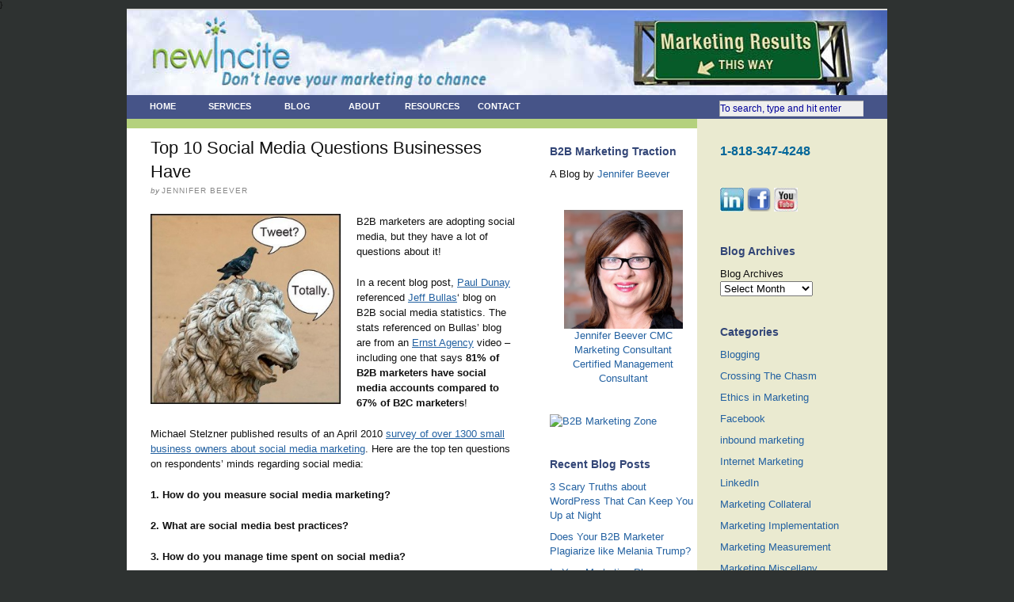

--- FILE ---
content_type: text/html; charset=UTF-8
request_url: https://www.newincite.com/implement-marketing/social-mediaweb-2-0/top-ten-social-media-questions/
body_size: 10486
content:
<!DOCTYPE html PUBLIC "-//W3C//DTD XHTML 1.0 Strict//EN" "http://www.w3.org/TR/xhtml1/DTD/xhtml1-strict.dtd">
<html xmlns="http://www.w3.org/1999/xhtml" lang="en-US">

<head profile="http://gmpg.org/xfn/11">
<meta name="p:domain_verify" content="4a5a5cfd2b020a5cc10a7e8257ee0a12"/>
<meta name="google-site-verification" content="RFDT-HDrITzZTAtBt1piuou3EketW1IgTWSpvQRojr0" />
<title>Top 10 Social Media Questions Businesses Have — NewIncite</title>
<meta http-equiv="Content-Type" content="text/html; charset=UTF-8" />
<link rel='dns-prefetch' href='//www.newincite.com' />
<link rel='dns-prefetch' href='//s.w.org' />
<link rel="alternate" type="application/rss+xml" title="NewIncite &raquo; Top 10 Social Media Questions Businesses Have Comments Feed" href="https://www.newincite.com/implement-marketing/social-mediaweb-2-0/top-ten-social-media-questions/feed/" />
		<script type="text/javascript">
			window._wpemojiSettings = {"baseUrl":"https:\/\/s.w.org\/images\/core\/emoji\/2.2.1\/72x72\/","ext":".png","svgUrl":"https:\/\/s.w.org\/images\/core\/emoji\/2.2.1\/svg\/","svgExt":".svg","source":{"concatemoji":"https:\/\/www.newincite.com\/wp-includes\/js\/wp-emoji-release.min.js?ver=cf504e19c9011de858d87311a30c7398"}};
			!function(t,a,e){var r,n,i,o=a.createElement("canvas"),l=o.getContext&&o.getContext("2d");function c(t){var e=a.createElement("script");e.src=t,e.defer=e.type="text/javascript",a.getElementsByTagName("head")[0].appendChild(e)}for(i=Array("flag","emoji4"),e.supports={everything:!0,everythingExceptFlag:!0},n=0;n<i.length;n++)e.supports[i[n]]=function(t){var e,a=String.fromCharCode;if(!l||!l.fillText)return!1;switch(l.clearRect(0,0,o.width,o.height),l.textBaseline="top",l.font="600 32px Arial",t){case"flag":return(l.fillText(a(55356,56826,55356,56819),0,0),o.toDataURL().length<3e3)?!1:(l.clearRect(0,0,o.width,o.height),l.fillText(a(55356,57331,65039,8205,55356,57096),0,0),e=o.toDataURL(),l.clearRect(0,0,o.width,o.height),l.fillText(a(55356,57331,55356,57096),0,0),e!==o.toDataURL());case"emoji4":return l.fillText(a(55357,56425,55356,57341,8205,55357,56507),0,0),e=o.toDataURL(),l.clearRect(0,0,o.width,o.height),l.fillText(a(55357,56425,55356,57341,55357,56507),0,0),e!==o.toDataURL()}return!1}(i[n]),e.supports.everything=e.supports.everything&&e.supports[i[n]],"flag"!==i[n]&&(e.supports.everythingExceptFlag=e.supports.everythingExceptFlag&&e.supports[i[n]]);e.supports.everythingExceptFlag=e.supports.everythingExceptFlag&&!e.supports.flag,e.DOMReady=!1,e.readyCallback=function(){e.DOMReady=!0},e.supports.everything||(r=function(){e.readyCallback()},a.addEventListener?(a.addEventListener("DOMContentLoaded",r,!1),t.addEventListener("load",r,!1)):(t.attachEvent("onload",r),a.attachEvent("onreadystatechange",function(){"complete"===a.readyState&&e.readyCallback()})),(r=e.source||{}).concatemoji?c(r.concatemoji):r.wpemoji&&r.twemoji&&(c(r.twemoji),c(r.wpemoji)))}(window,document,window._wpemojiSettings);
		</script>
		<style type="text/css">
img.wp-smiley,
img.emoji {
	display: inline !important;
	border: none !important;
	box-shadow: none !important;
	height: 1em !important;
	width: 1em !important;
	margin: 0 .07em !important;
	vertical-align: -0.1em !important;
	background: none !important;
	padding: 0 !important;
}
</style>
<link rel='stylesheet' id='addtoany-css'  href='https://www.newincite.com/wp-content/plugins/add-to-any/addtoany.min.css?ver=1.15' type='text/css' media='all' />
<script type='text/javascript' src='https://www.newincite.com/wp-includes/js/jquery/jquery.js?ver=1.12.4'></script>
<script type='text/javascript' src='https://www.newincite.com/wp-includes/js/jquery/jquery-migrate.min.js?ver=1.4.1'></script>
<script type='text/javascript' src='https://www.newincite.com/wp-content/plugins/add-to-any/addtoany.min.js?ver=1.1'></script>
<link rel='https://api.w.org/' href='https://www.newincite.com/wp-json/' />
<link rel="EditURI" type="application/rsd+xml" title="RSD" href="https://www.newincite.com/xmlrpc.php?rsd" />
<link rel="wlwmanifest" type="application/wlwmanifest+xml" href="https://www.newincite.com/wp-includes/wlwmanifest.xml" /> 
<link rel='prev' title='Why Marketing Content is Key to Getting Found Online' href='https://www.newincite.com/implement-marketing/internet-marketing/why-marketing-content-is-key-to-getting-found-online/' />
<link rel='next' title='Top 5 Reasons to Re-Do Your Legacy Website' href='https://www.newincite.com/implement-marketing/web-site-projects/top-5-reasons-to-re-do-your-legacy-website/' />
<link rel="canonical" href="https://www.newincite.com/implement-marketing/social-mediaweb-2-0/top-ten-social-media-questions/" />
<link rel='shortlink' href='https://www.newincite.com/?p=766' />
<link rel="alternate" type="application/json+oembed" href="https://www.newincite.com/wp-json/oembed/1.0/embed?url=https%3A%2F%2Fwww.newincite.com%2Fimplement-marketing%2Fsocial-mediaweb-2-0%2Ftop-ten-social-media-questions%2F" />
<link rel="alternate" type="text/xml+oembed" href="https://www.newincite.com/wp-json/oembed/1.0/embed?url=https%3A%2F%2Fwww.newincite.com%2Fimplement-marketing%2Fsocial-mediaweb-2-0%2Ftop-ten-social-media-questions%2F&#038;format=xml" />

<script data-cfasync="false">
window.a2a_config=window.a2a_config||{};a2a_config.callbacks=[];a2a_config.overlays=[];a2a_config.templates={};
(function(d,s,a,b){a=d.createElement(s);b=d.getElementsByTagName(s)[0];a.async=1;a.src="https://static.addtoany.com/menu/page.js";b.parentNode.insertBefore(a,b);})(document,"script");
</script>
<link rel='stylesheet' type='text/css' href='https://www.newincite.com/wp-content/plugins/subscription-options/suboptions.css' />

<link rel="canonical" href="https://www.newincite.com/implement-marketing/social-mediaweb-2-0/top-ten-social-media-questions/" />
<meta name="keywords" content="b2b, marketing, social media, measure, implement, best, practices" />
<meta name="wp_theme" content="Thesis 1.5.1" />

<link rel="stylesheet" href="https://www.newincite.com/wp-content/themes/thesis_151/style.css?121013-201234" type="text/css" media="screen, projection" />
<link rel="stylesheet" href="https://www.newincite.com/wp-content/themes/thesis_151/layout.css?092621-190913" type="text/css" media="screen, projection" />
<link rel="stylesheet" href="https://www.newincite.com/wp-content/themes/thesis_151/lib/css/ie.css" type="text/css" media="screen, projection" />
<link rel="stylesheet" href="https://www.newincite.com/wp-content/themes/thesis_151/custom/custom.css?121013-201234" type="text/css" media="screen, projection" />

<link rel="alternate" type="application/rss+xml" title="NewIncite RSS Feed" href="https://www.newincite.com/feed/" />
<link rel="pingback" href="https://www.newincite.com/xmlrpc.php" />

<link rel="shortcut icon" href="/favicon.ico" type="image/x-icon" />}
<meta name="wot-verification" content="56b20679522d9c5d4c09"/> <meta name="blogcatalog" content="9BC10784730" />
<meta name="p:domain_verify" content="4a5a5cfd2b020a5cc10a7e8257ee0a12"/>
</head>

<body class="custom">

<div id="container">
<div id="page">
<div id="feature_box">
</div>
	<div id="header">
<div id="fb-root"></div>

<script>(function(d, s, id) {

  var js, fjs = d.getElementsByTagName(s)[0];

  if (d.getElementById(id)) return;

  js = d.createElement(s); js.id = id;

  js.src = "//connect.facebook.net/en_US/all.js#xfbml=1";

  fjs.parentNode.insertBefore(js, fjs);

}(document, 'script', 'facebook-jssdk'));</script>
	
<div id="masthead">
    <a href="http://www.newincite.com/home/marketing-results/"><img src="https://www.newincite.com/wp-content/themes/thesis_151/custom/images/insiteheader.jpg" alt="New Incite B2B Marketing Services"/></a>
    </div>
    <div id="menubg">
        <div id="menu">
        	<div id="nav">
            <ul id="pagetabs">
            <li class="page_item page-item-8 page_item_has_children"><a href="https://www.newincite.com/">Home</a></li>
<li class="page_item page-item-10 page_item_has_children"><a href="https://www.newincite.com/services/">Services</a></li>
<li class="page_item page-item-6 current_page_parent"><a href="https://www.newincite.com/blog/">Blog</a></li>
<li class="page_item page-item-255 page_item_has_children"><a href="https://www.newincite.com/about/">About</a></li>
<li class="page_item page-item-12 page_item_has_children"><a href="https://www.newincite.com/resources/">Resources</a></li>
<li class="page_item page-item-194 page_item_has_children"><a href="https://www.newincite.com/contact/">Contact</a></li>
            </ul>
            </div>
        </div>
        <div id="s">
        <form method="get" class="search_form" action="https://www.newincite.com/">
	<p>
		<input class="text_input" type="text" value="To search, type and hit enter" name="s" id="s" onfocus="if (this.value == 'To search, type and hit enter') {this.value = '';}" onblur="if (this.value == '') {this.value = 'To search, type and hit enter';}" />
		<input type="hidden" id="searchsubmit" value="Search" />
	</p>
</form>
            </div>                                  
        </div>
    </div>
    <div id="undermenu">

    </div>
<div class="clr"></div>
	</div>
	<div id="content_box">
		<div id="content" class="hfeed">

			<div class="post_box top post-766 post type-post status-publish format-standard hentry category-implement-marketing category-marketing-measurement category-marketing-research-analysis category-social-mediaweb-2-0 tag-b2b tag-marketing tag-social-media" id="post-766">
				<div class="headline_area">
					<h1 class="entry-title">Top 10 Social Media Questions Businesses Have</h1>
					<p class="headline_meta">by <span class="author vcard fn">Jennifer Beever</span></p>
				</div>
				<div class="format_text entry-content">
<p><img class="alignleft size-medium wp-image-767" title="Social Media" src="https://www.newincite.com/wp-content/uploads/2010/08/Social-Media-300x300.jpg" alt="Social Media" width="240" height="240" srcset="https://www.newincite.com/wp-content/uploads/2010/08/Social-Media-300x300.jpg 300w, https://www.newincite.com/wp-content/uploads/2010/08/Social-Media-150x150.jpg 150w, https://www.newincite.com/wp-content/uploads/2010/08/Social-Media.jpg 400w" sizes="(max-width: 240px) 100vw, 240px" />B2B marketers are adopting social media, but they have a lot of questions about it!</p>
<p>In a recent blog post, <a title="Paul Dunay blog on b2b social media adoption" href="https://pauldunay.com/social-media-%E2%80%93-is-it-really-mainstream-in-b2b-marketing/?utm_source=feedburner&amp;utm_medium=feed&amp;utm_campaign=Feed%3A+BuzzMarketingForTechnology+%28Buzz+Marketing+for+Technology%29" target="_blank">Paul Dunay</a> referenced <a title="Jeff Bullas blog on social media facts and figures" href="https://www.jeffbullas.com/2010/06/21/15-essential-social-media-facts-and-figures-for-b2b-marketing/" target="_blank">Jeff Bullas</a>&#8216; blog on  B2B social media statistics. The stats referenced on Bullas&#8217; blog are from an <a title="Ernst Agency video on b2b marketing stats" href="https://www.youtube.com/watch?v=nXQdy-22TXM&amp;feature=player_embedded" target="_blank">Ernst Agency</a> video &#8211; including one that says <strong>81% of B2B marketers have social media accounts compared to 67% of B2C marketers</strong>!</p>
<p>Michael Stelzner published results of an April 2010 <a title="Social Media Marketing Report 2010" href="https://marketingwhitepapers.s3.amazonaws.com/SocialMediaMarketingReport2010.pdf" target="_blank">survey of over 1300 small business owners about social media marketing</a>. Here are the top ten questions on respondents&#8217; minds regarding social media:</p>
<p><strong>1. How do you measure social media marketing?</strong></p>
<p><strong>2. What are social media best practices?</strong></p>
<p><strong>3. How do you manage time spent on social media?</strong></p>
<p><strong>4. How do you reach your target audience?</strong></p>
<p><strong>5. How do you convert followers to site visitors and prospective customers?</strong></p>
<p><strong>6. How do you implement a social media program?</strong></p>
<p><strong>7. What are the trends in social media marketing?</strong></p>
<p><strong>8. How do you get started in social media?</strong></p>
<p><strong>9. How do you integrate social media with other marketing programs?</strong></p>
<p><strong>10. How do you evaluate the costs and benefits of social media marketing?</strong></p>
<p>What&#8217;s your question about social media? Please comment below.</p>
<p>Photo from Flickr, <span><a href="https://creativecommons.org/licenses/by-sa/2.0/"><img title="Attribution" src="https://l.yimg.com/g/images/cc_icon_attribution_small.gif" border="0" alt="Attribution" /><img title="Share Alike" src="https://l.yimg.com/g/images/cc_icon_sharealike_small.gif" border="0" alt="Share Alike" /></a></span> <a title="Attribution-ShareAlike License" href="https://creativecommons.org/licenses/by-sa/2.0/">Some rights reserved</a> by <a href="https://www.flickr.com/photos/findyoursearch/">FindYourSearch</a></p>
<p><input id="gwProxy" type="hidden" /><input id="jsProxy" onclick="if(typeof(jsCall)=='function'){jsCall();}else{setTimeout('jsCall()',500);}" type="hidden" /></p>
<div class="addtoany_share_save_container addtoany_content addtoany_content_bottom"><div class="a2a_kit a2a_kit_size_32 addtoany_list" data-a2a-url="https://www.newincite.com/implement-marketing/social-mediaweb-2-0/top-ten-social-media-questions/" data-a2a-title="Top 10 Social Media Questions Businesses Have"><a class="a2a_dd addtoany_share_save addtoany_share" href="https://www.addtoany.com/share"><img src="https://static.addtoany.com/buttons/share_save_171_16.png" alt="Share"></a></div></div><!-- <rdf:RDF xmlns:rdf="http://www.w3.org/1999/02/22-rdf-syntax-ns#"
			xmlns:dc="http://purl.org/dc/elements/1.1/"
			xmlns:trackback="http://madskills.com/public/xml/rss/module/trackback/">
		<rdf:Description rdf:about="https://www.newincite.com/implement-marketing/social-mediaweb-2-0/top-ten-social-media-questions/"
    dc:identifier="https://www.newincite.com/implement-marketing/social-mediaweb-2-0/top-ten-social-media-questions/"
    dc:title="Top 10 Social Media Questions Businesses Have"
    trackback:ping="https://www.newincite.com/implement-marketing/social-mediaweb-2-0/top-ten-social-media-questions/trackback/" />
</rdf:RDF> -->
					<p class="post_tags">Tagged as:
						<a href="https://www.newincite.com/tag/b2b/" rel="tag nofollow">b2b</a>, 
						<a href="https://www.newincite.com/tag/marketing/" rel="tag nofollow">marketing</a>, 
						<a href="https://www.newincite.com/tag/social-media/" rel="tag nofollow">social media</a>
					</p>
				</div>
			</div>

			<div id="comments">
				<div id="respond">
					<div id="respond_intro">

						<p>Leave a Comment</p>
					</div>

					<form action="https://www.newincite.com/wp-comments-post.php" method="post" id="commentform">
						<p><input class="text_input" type="text" name="author" id="author" value="" tabindex="1" aria-required="true" /><label for="author">Name <span class="required" title="Required">*</span></label></p>
						<p><input class="text_input" type="text" name="email" id="email" value="" tabindex="2" aria-required="true" /><label for="email">E-mail <span class="required" title="Required">*</span></label></p>
						<p><input class="text_input" type="text" name="url" id="url" value="" tabindex="3" /><label for="url">Website</label></p>
						<p class="comment_box">
							<textarea name="comment" id="comment" tabindex="4" cols="40" rows="8"></textarea>
						</p>
												<p>
							<input name="submit" class="form_submit" type="submit" id="submit" tabindex="5" value="Submit" />
							<input type='hidden' name='comment_post_ID' value='766' id='comment_post_ID' />
<input type='hidden' name='comment_parent' id='comment_parent' value='0' />
						</p>
						<p style="display: none;"><input type="hidden" id="akismet_comment_nonce" name="akismet_comment_nonce" value="93037003c4" /></p><p style="display: none;"><input type="hidden" id="ak_js" name="ak_js" value="205"/></p>
					</form>
				</div>

			</div>					<div class="prev_next post_nav">
						<p class="previous">Previous post: <a href="https://www.newincite.com/implement-marketing/internet-marketing/why-marketing-content-is-key-to-getting-found-online/" rel="prev">Why Marketing Content is Key to Getting Found Online</a></p>
						<p>Next post: <a href="https://www.newincite.com/implement-marketing/web-site-projects/top-5-reasons-to-re-do-your-legacy-website/" rel="next">Top 5 Reasons to Re-Do Your Legacy Website</a></p>
					</div>
		</div>

		<div id="sidebars">
			<div id="sidebar_1" class="sidebar">
				<ul class="sidebar_list">
<li class="widget widget_text" id="text-15"><h3>B2B Marketing Traction</h3>			<div class="textwidget">A Blog by <a title="About Jennifer Beever" href="https://www.newincite.com/about/experience/" target="_blank">Jennifer Beever</div>
		</li><li class="widget widget_text" id="text-16">			<div class="textwidget"><a href="https://www.newincite.com/about/experience/"><img class="size-full wp-image-24 aligncenter" title="Marketing Consultant Jennifer Beever" src="https://www.newincite.com/wp-content/uploads/2018/11/Jen-Beever-Headshot-6-9-sq-150-x-150-png.png" alt="CMO for Hire Jennifer Beever"  />
<center>Jennifer Beever CMC</center>
<center>Marketing Consultant</center>
<center>Certified Management Consultant</center></div>
		</li><li class="widget widget_text" id="text-26">			<div class="textwidget"><!-- start badge -->
<a href="https://www.b2bmarketingzone.com" target="_blank"><img src="https://www.b2bmarketingzone.com/images/b2bmarketing/badge-small.png" alt="B2B Marketing Zone" title="B2B Marketing Zone" border="0"/></a>
<!-- end badge --></div>
		</li>		<li class="widget widget_recent_entries" id="recent-posts-2">		<h3>Recent Blog Posts</h3>		<ul>
					<li>
				<a href="https://www.newincite.com/marketing-soapbox/3-scary-truths-about-wordpress-to-keep-you-up-at-night/">3 Scary Truths about WordPress That Can Keep You Up at Night</a>
						</li>
					<li>
				<a href="https://www.newincite.com/marketing-soapbox/does-your-b2b-marketer-plagiarize-like-melania-trump/">Does Your B2B Marketer Plagiarize like Melania Trump?</a>
						</li>
					<li>
				<a href="https://www.newincite.com/marketing-strategy/is-your-marketing-plan-smart/">Is Your Marketing Plan SMART?</a>
						</li>
					<li>
				<a href="https://www.newincite.com/role-of-the-cmo/why-written-plans-improve-web-site-project-success/">Why Written Plans Improve Web Site Project Success</a>
						</li>
					<li>
				<a href="https://www.newincite.com/marketing-strategy/3-favorite-strategic-marketing-models/">3 Strategic Marketing Models that Work</a>
						</li>
					<li>
				<a href="https://www.newincite.com/marketing-planning/4-reasons-your-marketing-plan-saves-you-money/">4 Reasons Your Marketing Plan Saves You Money</a>
						</li>
					<li>
				<a href="https://www.newincite.com/implement-marketing/social-mediaweb-2-0/getting-visual-with-your-b2b-marketing-pinterest-or-instagram/">Getting Visual with Your B2B Marketing: Pinterest or Instagram?</a>
						</li>
					<li>
				<a href="https://www.newincite.com/marketing-soapbox/10-reasons-i-am-one-nanosecond-away-from-deleting-your-email/">10 Reasons I Am One Nanosecond Away from Deleting your Email</a>
						</li>
					<li>
				<a href="https://www.newincite.com/marketing-measurement/case-study-results-social-media-marketing/">Case Study: Getting Results with Social Media Marketing</a>
						</li>
					<li>
				<a href="https://www.newincite.com/marketing-planning/the-benefits-of-a-one-page-b2b-marketing-plan/">The Benefits of a One-Page B2B Marketing Plan</a>
						</li>
					<li>
				<a href="https://www.newincite.com/marketing-strategy/positioning-key-social-media-marketing-success/">Positioning is Key Factor for Social Media (and All Marketing) Success</a>
						</li>
					<li>
				<a href="https://www.newincite.com/marketing-soapbox/burger-king-peace-day-cheesy-marketing/">How Burger King Turned World Peace Day into a Cheesy Marketing Ploy</a>
						</li>
					<li>
				<a href="https://www.newincite.com/linkedin/linkedin-group-discussion-results/">How to Get Marketing Results from LinkedIn Group Discussions</a>
						</li>
					<li>
				<a href="https://www.newincite.com/marketing-planning/new-results-b2b-marketing-midyear/">Spark New Results from Your B2B Marketing at Mid-Year</a>
						</li>
					<li>
				<a href="https://www.newincite.com/marketing-strategy/think-you-know-b2b-marketing-millennials-here/">Just When You Think You Know B2B Marketing, The Millennials Are Here</a>
						</li>
					<li>
				<a href="https://www.newincite.com/implement-marketing/30-creative-ideas-for-b2b-video-marketing/">30 Creative Ideas for Your B2B Video Marketing</a>
						</li>
					<li>
				<a href="https://www.newincite.com/marketing-soapbox/b2b-marketing-why-results-over-superlatives/">B2B Marketing: I&#8217;ll Take Results Over Superlatives, Any Day</a>
						</li>
					<li>
				<a href="https://www.newincite.com/marketing-strategy/software-company-achieved-more-with-less-content-marketing/">Content Marketing: How This Software Company Achieved More with Less</a>
						</li>
					<li>
				<a href="https://www.newincite.com/implement-marketing/3-new-promotional-product-ideas-b2b-marketing/">3 New Promotional Product Campaign Ideas for Your B2B Marketing</a>
						</li>
					<li>
				<a href="https://www.newincite.com/marketing-miscellany/one-big-reason-your-email-marketing-fails-not-responsive/">One Big Reason Your Email Marketing Fails: It&#8217;s Not Responsive</a>
						</li>
				</ul>
		</li>						</ul>
			</div>
			<div id="sidebar_2" class="sidebar">
				<ul class="sidebar_list">
<li class="widget widget_text" id="text-2">			<div class="textwidget"><font style="font-weight: bold; font-family:Arial; font-size:16px; color:#006699;">1-818-347-4248</font></div>
		</li><li class="widget widget_text" id="text-21">			<div class="textwidget"><a href="https://www.linkedin.com/company/new-incite" target="_blank"><img src="https://www.newincite.com/wp-content/uploads/2011/10/LinkedIn-31-x-32.jpg" alt="NewIncite on LinkedIn" width="30px" height="30px" border="0"  /></a> 
<a href="https://www.facebook.com/NewInciteMarketingConsulting" target="_blank"><img src="https://www.newincite.com/wp-content/uploads/2011/10/FaceBook_32x32.png" alt="NewIncite on Facebook" width="30px" height="30px" border="0"  /></a>
<a href="https://www.youtube.com/c/NewinciteB2BMarketing" target="_blank"><img src="https://www.newincite.com/wp-content/uploads/2011/10/You-Tube-32-x-32.jpg" alt="NewIncite on YouTube" width="30px" height="30px" border="0"  /></a>  

</div>
		</li><li class="widget widget_archive" id="archives-3"><h3>Blog Archives</h3>		<label class="screen-reader-text" for="archives-dropdown-3">Blog Archives</label>
		<select id="archives-dropdown-3" name="archive-dropdown" onchange='document.location.href=this.options[this.selectedIndex].value;'>
			
			<option value="">Select Month</option>
				<option value='https://www.newincite.com/2017/10/'> October 2017 </option>
	<option value='https://www.newincite.com/2016/07/'> July 2016 </option>
	<option value='https://www.newincite.com/2016/04/'> April 2016 </option>
	<option value='https://www.newincite.com/2016/02/'> February 2016 </option>
	<option value='https://www.newincite.com/2016/01/'> January 2016 </option>
	<option value='https://www.newincite.com/2015/11/'> November 2015 </option>
	<option value='https://www.newincite.com/2015/10/'> October 2015 </option>
	<option value='https://www.newincite.com/2015/09/'> September 2015 </option>
	<option value='https://www.newincite.com/2015/08/'> August 2015 </option>
	<option value='https://www.newincite.com/2015/07/'> July 2015 </option>
	<option value='https://www.newincite.com/2015/06/'> June 2015 </option>
	<option value='https://www.newincite.com/2015/05/'> May 2015 </option>
	<option value='https://www.newincite.com/2015/04/'> April 2015 </option>
	<option value='https://www.newincite.com/2015/03/'> March 2015 </option>
	<option value='https://www.newincite.com/2015/02/'> February 2015 </option>
	<option value='https://www.newincite.com/2015/01/'> January 2015 </option>
	<option value='https://www.newincite.com/2014/12/'> December 2014 </option>
	<option value='https://www.newincite.com/2014/11/'> November 2014 </option>
	<option value='https://www.newincite.com/2014/10/'> October 2014 </option>
	<option value='https://www.newincite.com/2014/09/'> September 2014 </option>
	<option value='https://www.newincite.com/2014/07/'> July 2014 </option>
	<option value='https://www.newincite.com/2014/06/'> June 2014 </option>
	<option value='https://www.newincite.com/2014/05/'> May 2014 </option>
	<option value='https://www.newincite.com/2014/04/'> April 2014 </option>
	<option value='https://www.newincite.com/2014/03/'> March 2014 </option>
	<option value='https://www.newincite.com/2014/02/'> February 2014 </option>
	<option value='https://www.newincite.com/2014/01/'> January 2014 </option>
	<option value='https://www.newincite.com/2013/12/'> December 2013 </option>
	<option value='https://www.newincite.com/2013/11/'> November 2013 </option>
	<option value='https://www.newincite.com/2013/09/'> September 2013 </option>
	<option value='https://www.newincite.com/2013/08/'> August 2013 </option>
	<option value='https://www.newincite.com/2013/07/'> July 2013 </option>
	<option value='https://www.newincite.com/2013/06/'> June 2013 </option>
	<option value='https://www.newincite.com/2013/05/'> May 2013 </option>
	<option value='https://www.newincite.com/2013/04/'> April 2013 </option>
	<option value='https://www.newincite.com/2013/03/'> March 2013 </option>
	<option value='https://www.newincite.com/2013/02/'> February 2013 </option>
	<option value='https://www.newincite.com/2013/01/'> January 2013 </option>
	<option value='https://www.newincite.com/2012/12/'> December 2012 </option>
	<option value='https://www.newincite.com/2012/11/'> November 2012 </option>
	<option value='https://www.newincite.com/2012/10/'> October 2012 </option>
	<option value='https://www.newincite.com/2012/09/'> September 2012 </option>
	<option value='https://www.newincite.com/2012/08/'> August 2012 </option>
	<option value='https://www.newincite.com/2012/07/'> July 2012 </option>
	<option value='https://www.newincite.com/2012/06/'> June 2012 </option>
	<option value='https://www.newincite.com/2012/05/'> May 2012 </option>
	<option value='https://www.newincite.com/2012/04/'> April 2012 </option>
	<option value='https://www.newincite.com/2012/03/'> March 2012 </option>
	<option value='https://www.newincite.com/2012/02/'> February 2012 </option>
	<option value='https://www.newincite.com/2012/01/'> January 2012 </option>
	<option value='https://www.newincite.com/2011/12/'> December 2011 </option>
	<option value='https://www.newincite.com/2011/11/'> November 2011 </option>
	<option value='https://www.newincite.com/2011/10/'> October 2011 </option>
	<option value='https://www.newincite.com/2011/09/'> September 2011 </option>
	<option value='https://www.newincite.com/2011/08/'> August 2011 </option>
	<option value='https://www.newincite.com/2011/07/'> July 2011 </option>
	<option value='https://www.newincite.com/2011/06/'> June 2011 </option>
	<option value='https://www.newincite.com/2011/05/'> May 2011 </option>
	<option value='https://www.newincite.com/2011/04/'> April 2011 </option>
	<option value='https://www.newincite.com/2011/03/'> March 2011 </option>
	<option value='https://www.newincite.com/2011/02/'> February 2011 </option>
	<option value='https://www.newincite.com/2011/01/'> January 2011 </option>
	<option value='https://www.newincite.com/2010/12/'> December 2010 </option>
	<option value='https://www.newincite.com/2010/11/'> November 2010 </option>
	<option value='https://www.newincite.com/2010/10/'> October 2010 </option>
	<option value='https://www.newincite.com/2010/09/'> September 2010 </option>
	<option value='https://www.newincite.com/2010/08/'> August 2010 </option>
	<option value='https://www.newincite.com/2010/07/'> July 2010 </option>
	<option value='https://www.newincite.com/2010/06/'> June 2010 </option>
	<option value='https://www.newincite.com/2010/05/'> May 2010 </option>
	<option value='https://www.newincite.com/2010/04/'> April 2010 </option>
	<option value='https://www.newincite.com/2010/03/'> March 2010 </option>
	<option value='https://www.newincite.com/2010/02/'> February 2010 </option>
	<option value='https://www.newincite.com/2010/01/'> January 2010 </option>
	<option value='https://www.newincite.com/2009/12/'> December 2009 </option>
	<option value='https://www.newincite.com/2009/11/'> November 2009 </option>
	<option value='https://www.newincite.com/2009/10/'> October 2009 </option>
	<option value='https://www.newincite.com/2009/09/'> September 2009 </option>
	<option value='https://www.newincite.com/2009/08/'> August 2009 </option>
	<option value='https://www.newincite.com/2009/07/'> July 2009 </option>
	<option value='https://www.newincite.com/2009/06/'> June 2009 </option>
	<option value='https://www.newincite.com/2009/05/'> May 2009 </option>
	<option value='https://www.newincite.com/2009/04/'> April 2009 </option>
	<option value='https://www.newincite.com/2009/03/'> March 2009 </option>

		</select>
		</li><li class="widget widget_categories" id="categories-3"><h3>Categories</h3>		<ul>
	<li class="cat-item cat-item-161"><a href="https://www.newincite.com/category/blogging/" title="Tips,how-to information and opinions on marketing your business with a blog.">Blogging</a>
</li>
	<li class="cat-item cat-item-178"><a href="https://www.newincite.com/category/crossing-the-chasm/" title="Blog posts about crossing the chasm and technology marketing. Crossing the Chasm is a book that offers key insights about technology marketing written by Geoffery Moore in 1990.">Crossing The Chasm</a>
</li>
	<li class="cat-item cat-item-185"><a href="https://www.newincite.com/category/ethics-in-marketing/" >Ethics in Marketing</a>
</li>
	<li class="cat-item cat-item-125"><a href="https://www.newincite.com/category/facebook/" title="Blog entries about B2B marketing on Facebook, including how-to tips, opinions and ideas.">Facebook</a>
</li>
	<li class="cat-item cat-item-27"><a href="https://www.newincite.com/category/inbound-marketing/" >inbound marketing</a>
</li>
	<li class="cat-item cat-item-9"><a href="https://www.newincite.com/category/implement-marketing/internet-marketing/" >Internet Marketing</a>
</li>
	<li class="cat-item cat-item-150"><a href="https://www.newincite.com/category/linkedin/" title="Blog entries about B2B marketing on LinkedIn, including case studies, tips, ideas and opinions.">LinkedIn</a>
</li>
	<li class="cat-item cat-item-11"><a href="https://www.newincite.com/category/implement-marketing/marketing-collateral/" >Marketing Collateral</a>
</li>
	<li class="cat-item cat-item-25"><a href="https://www.newincite.com/category/implement-marketing/" >Marketing Implementation</a>
</li>
	<li class="cat-item cat-item-26"><a href="https://www.newincite.com/category/marketing-measurement/" >Marketing Measurement</a>
</li>
	<li class="cat-item cat-item-1"><a href="https://www.newincite.com/category/marketing-miscellany/" title="A category for miscellaneous marketing posts in the B2B Marketing Traction blog.">Marketing Miscellany</a>
</li>
	<li class="cat-item cat-item-6"><a href="https://www.newincite.com/category/marketing-planning/" >Marketing Planning</a>
</li>
	<li class="cat-item cat-item-29"><a href="https://www.newincite.com/category/marketing-research-analysis/" >Marketing Research and Analysis</a>
</li>
	<li class="cat-item cat-item-168"><a href="https://www.newincite.com/category/marketing-soapbox/" >Marketing Soapbox</a>
</li>
	<li class="cat-item cat-item-28"><a href="https://www.newincite.com/category/marketing-staffing/" >Marketing Staffing</a>
</li>
	<li class="cat-item cat-item-4"><a href="https://www.newincite.com/category/marketing-strategy/" >Marketing Strategy</a>
</li>
	<li class="cat-item cat-item-179"><a href="https://www.newincite.com/category/one-sheets/" title="Blog posts about one-sheets, also called 1-sheets, 1-pagers, one-pagers, cut sheets. These are printed marketing pieces that advertise or promote your product or service.">One Sheets</a>
</li>
	<li class="cat-item cat-item-162"><a href="https://www.newincite.com/category/privacy-online/" >Privacy Online</a>
</li>
	<li class="cat-item cat-item-5"><a href="https://www.newincite.com/category/role-of-the-cmo/" >Role of the CMO</a>
</li>
	<li class="cat-item cat-item-14"><a href="https://www.newincite.com/category/implement-marketing/search-engine-optimization/" >Search Engine Optimization</a>
</li>
	<li class="cat-item cat-item-7"><a href="https://www.newincite.com/category/implement-marketing/social-mediaweb-2-0/" >Social Media/Web 2.0</a>
</li>
	<li class="cat-item cat-item-15"><a href="https://www.newincite.com/category/technology-marketing/" >Technology Marketing</a>
</li>
	<li class="cat-item cat-item-181"><a href="https://www.newincite.com/category/the-book-on-business-from-a-to-z/" title="These blog posts are excerpts from the Marketing chapter in The Book on Business from A to Z: The 260 Most Important Answers You Need to Know. Jennifer Beever wrote the Marketing chapter of the book, answering the top ten questions business owners ask about marketing.">The Book on Business</a>
</li>
	<li class="cat-item cat-item-66"><a href="https://www.newincite.com/category/trust/" title="Trust is a critical aspect of marketing consulting. These blog posts include opinions on how to create trust for marketing and consulting success.">trust</a>
</li>
	<li class="cat-item cat-item-10"><a href="https://www.newincite.com/category/implement-marketing/web-site-projects/" >Web Site Projects</a>
</li>
		</ul>
</li>				</ul>
			</div>
		</div>
	</div>
	<div id="footer">
    <div id="insitefooter">
    	<div id="fcol1">
<p><a href="/">Home</a> | <a href="/services">Services</a> | <a href="/blog">Blog</a> | <a href="/about">About</a> | <a href="/resources">Resources</a> | <a href="/contact">Contact</a></p>
        </div>
        <div id="fcol2">
<p>B2B marketing consulting, analysis, strategic planning, implementation + training for manufacturing, technology and other businesses. All Rights Reserved. ©2000-2021 New Incite</p>
        </div>
    </div>
        <meta http-equiv="imagetoolbar" content="no"><!-- disable image toolbar (if any) -->
        <script type="text/javascript">
            /*<![CDATA[*/
            document.oncontextmenu = function() {
                return false;
            };
            document.onselectstart = function() {
                if (event.srcElement.type != "text" && event.srcElement.type != "textarea" && event.srcElement.type != "password") {
                    return false;
                }
                else {
                    return true;
                }
            };
            if (window.sidebar) {
                document.onmousedown = function(e) {
                    var obj = e.target;
                    if (obj.tagName.toUpperCase() == 'SELECT'
                            || obj.tagName.toUpperCase() == "INPUT"
                            || obj.tagName.toUpperCase() == "TEXTAREA"
                            || obj.tagName.toUpperCase() == "PASSWORD") {
                        return true;
                    }
                    else {
                        return false;
                    }
                };
            }
            document.ondragstart = function() {
                return false;
            };
            /*]]>*/
        </script>
        <script type='text/javascript' src='https://www.newincite.com/wp-includes/js/comment-reply.min.js?ver=cf504e19c9011de858d87311a30c7398'></script>
<script type='text/javascript' src='https://www.newincite.com/wp-includes/js/wp-embed.min.js?ver=cf504e19c9011de858d87311a30c7398'></script>
<script async="async" type='text/javascript' src='https://www.newincite.com/wp-content/plugins/akismet/_inc/form.js?ver=4.1.2'></script>
	</div>
</div>
</div>
<!--[if lte IE 7]>
<div id="ie_clear"></div>
<![endif]-->
<script type="text/javascript">

  var _gaq = _gaq || [];
  _gaq.push(['_setAccount', 'UA-20169236-1']);
  _gaq.push(['_trackPageview']);

  (function() {
    var ga = document.createElement('script'); ga.type = 'text/javascript'; ga.async = true;
    ga.src = ('https:' == document.location.protocol ? 'https://ssl' : 'http://www') + '.google-analytics.com/ga.js';
    var s = document.getElementsByTagName('script')[0]; s.parentNode.insertBefore(ga, s);
  })();

</script>
</body>
</html>

--- FILE ---
content_type: text/css
request_url: https://www.newincite.com/wp-content/themes/thesis_151/layout.css?092621-190913
body_size: 13662
content:
/*---:[ core layout elements ]:---*/
#container { width: 94.2em; margin: 0 auto; }
	#page { padding: 0em; }
		#header, #footer { padding-right: 1em; padding-left: 1em; }
		#content_box { width: 100%; background: url('images/dot-ddd.gif') 51em 0 repeat-y; }
		.no_sidebars { background: none !important; }
			
			#content { width: 51em; float: left; }
			.no_sidebars #content { width: 100%; }
				.post_box, .teasers_box, .full_width #content_box .page { margin: 0 2em 0 1em; }
					.full_width #content_box .page { width: auto; }
				.no_sidebars .post_box { margin: 0 1em; }
				.teasers_box { width: 48em; }
					.teaser { width: 23em; }
				#archive_info, .prev_next { padding-right: 2em; padding-left: 1em; }
			#sidebars { width: 43.1em; border: 0; float: right; }
				#sidebar_1 { width: 21.5em; border-width: 0 0.1em 0 0; float: left; clear: left; }
				#sidebar_2 { width: 21.4em; float: left; }
					.sidebar ul.sidebar_list { padding-right: 1em; padding-left: 1em; }
					#sidebar_2 ul.sidebar_list { padding-right: 0.9em; }

/*---:[ multimedia box elements ]:---*/
#image_box, #video_box, #custom_box { padding: 1em; }
	#image_box img { padding: 0.1em; border-width: 0.1em; }
	#image_box img.square { width: 40.7em; height: 40.7em; }
	#image_box img.four_by_three { width: 40.7em; height: 30.5em; }
	#image_box img.three_by_four { width: 40.7em; height: 54.3em; }
	#image_box img.three_by_two { width: 40.7em; height: 27.1em; }
	#image_box img.two_by_three { width: 40.7em; height: 61.1em; }
	#image_box img.five_by_four { width: 40.7em; height: 32.6em; }
	#image_box img.four_by_five { width: 40.7em; height: 50.9em; }
	#image_box img.sixteen_by_nine { width: 40.7em; height: 22.9em; margin: 0 auto; }
	#image_box img.nine_by_sixteen { width: 40.7em; height: 72.4em; margin: 0 auto; }
	#image_box img.two_by_one { width: 40.7em; height: 20.4em; }
	#image_box img.one_by_two { width: 40.7em; height: 81.4em; }
			
/*---:[ feature box styles ]:---*/
#feature_box { padding-right: 1em; padding-left: 1em; }

/*---:[ comments area ]:---*/
#comments { margin-right: 2em; margin-left: 0em; }
	.comments_intro, #respond_intro { margin-left: 1em; }
		dl#comment_list dt, dl#trackback_list dt { padding-right: 1em; padding-left: 1em; }
		dl#comment_list dd, dl#trackback_list dd { padding-left: 1em; }
			dl#comment_list dd .format_text, dl#comment_list dd #respond { padding-right: 1em; }
		dl#comment_list dl dt { padding-left: 2em; border-width: 0 0 0 0.1em; }
		dl#comment_list dl dt.bypostauthor { padding-left: 1.9em; border-width: 0 0 0 0.2em; }
		dl#comment_list dl dd { padding-left: 0; }
		dl#comment_list dl dd .format_text { padding-left: 1.5em; border-width: 0 0 0 0.077em; }
		dl#comment_list dl dd.bypostauthor > .format_text { padding-left: 1.5em; border-width: 0 0 0 0.154em; }
		dl#comment_list dl dd dl { padding-left: 2em; }
#commentform { padding-right: 2em; padding-left: 1em; }
.comments_closed, .login_alert { margin-left: 1em; }

/*---:[ content elements ]:---*/
body { font-family: Arial, "Helvetica Neue", Helvetica, sans-serif; }
	#header { padding-top: 2em; padding-bottom: 2em; }
		.post_box { padding-top: 2em; }
			.headline_area { margin-bottom: 2em; }
		.teasers_box { padding-top: 2em; padding-bottom: 2em; }
		#multimedia_box { margin-bottom: 2em; }
	#footer { padding-top: 1em; padding-bottom: 1em; }

/*---:[ #header styles ]:---*/
#header #logo { font-size: 3.6em; line-height: 1.167em; }
#header #tagline { font-size: 1.4em; line-height: 1.429em; }

/*---:[ nav menu styles ]:---*/
ul#tabs li a { font-size: 1.1em; padding: 0.545em 0.818em; }

/*---:[ headlines ]:---*/
.headline_area h1, .headline_area h2 { font-size: 2.2em; line-height: 1.364em; }
.format_text h2, .format_text h3 { font-size: 1.308em; line-height: 1.176em; margin: 1.765em 0 0.588em 0; }
.format_text h4 { font-size: 1em; }
.format_text h5 { font-size: 0.769em; }
.format_text h6 { font-size: 0.769em; }
.teaser h2 { }
.sidebar h3 { font-size: 1em; line-height: 1.385em; margin-bottom: 0.692em; }
#archive_info h1 { font-size: 1.7em; line-height: 1em; }

/*---:[ bylines ]:---*/
.headline_meta { font-size: 1em; line-height: 1.8em; }
	.headline_meta .pad_left { padding-left: 0.9em; }

/*---:[ headline area (image thumbnails) ]:---*/
.headline_area img.alignleft { margin: 0 2em 2em 0; }
.headline_area img.alignright { margin: 0 0 2em 2em; }
.headline_area img.alignnone { margin: 0 auto 2em 0; }
.headline_area img.aligncenter { margin: 0 auto 2em auto; }
.headline_area img.frame { padding: 0.9em; border-width: 0.1em; }

/*---:[ post content area ]:---*/
.format_text { font-size: 1.3em; line-height: 1.538em; }
	.format_text p { margin-bottom: 1.538em; }
		.format_text p.note, .format_text p.alert { padding: 0.538em 0.769em; }
	.format_text .drop_cap { font-size: 3.538em; line-height: 0.739em; padding: 0.043em 0.13em 0 0; }
	.ie6 .format_text .drop_cap { padding-right: 0.065em; }
	.format_text acronym, .format_text abbr { font-size: 0.769em; }
	.format_text code, .format_text pre { font-family: Consolas, "Andale Mono", Monaco, Courier, "Courier New", Verdana, sans-serif; }
	.format_text code { font-size: 0.923em; }
	.format_text pre { font-size: 0.923em; line-height: 1.5em; margin-bottom: 1.667em; padding: 0.583em 0.833em; }
	.format_text sub, .format_text sup { line-height: 0.769em }
	.format_text ul { margin: 0 0 1.538em 1.538em; }
	.format_text ol { margin: 0 0 1.538em 1.538em; }
		.format_text ul ul, .format_text ul ol, .format_text ol ul, .format_text ol ol { margin: 0 0 0 1.538em; }
	.format_text dl { margin-bottom: 1.538em; }
		.format_text dd { margin-bottom: 1.538em; }
	.format_text blockquote { margin: 0 0 1.538em 0.769em; padding-left: 0.769em; }
		/*---:[ pullquotes ]:---*/
		.format_text blockquote.right, .format_text blockquote.left { width: 45%; font-size: 1.308em; line-height: 1.176em; }
		.format_text blockquote.right { margin: 0 0 1.176em 1.176em; }
		.format_text blockquote.left { margin: 0 1.176em 1.176em 0; }
	/*---:[ image handling classes ]:---*/
	.format_text img.left, .format_text img.alignleft, .wp-caption.alignleft { margin: 0 1.538em 1.538em 0; }
	.format_text img.right, .format_text img.alignright, .wp-caption.alignright { margin: 0 0 1.538em 1.538em; }
	.format_text img.center, .format_text img.aligncenter, .wp-caption.aligncenter { margin: 0 auto 1.538em auto; }
	.format_text img.block, .format_text img.alignnone, .wp-caption.alignnone { margin: 0 auto 1.538em 0; }
	.format_text img[align="left"] { margin-right: 1.538em; margin-bottom: 1.538em; }
	.format_text img[align="right"] { margin-bottom: 1.538em; margin-left: 1.538em; }
	.format_text img[align="middle"] { margin-bottom: 1.538em; }
	.format_text img.frame, .format_text .wp-caption { padding: 0.692em; border-width: 0.077em; }
	.format_text img.stack { margin-left: 1.538em; }
	.format_text .wp-caption p { font-size: 0.846em; line-height: 1.455em; margin-bottom: 0; }
	/*---:[ ad and miscellaneous "block" classes ]:---*/
	.format_text .ad { margin-left: 1.538em; }
	.format_text .ad_left { margin-right: 1.538em; }

	/*---:[ after-post elements ]:---*/
	.format_text .to_comments { font-size: 0.846em; line-height: 1.818em; margin-bottom: 1.818em; }
		.format_text .to_comments span { font-size: 1.818em; }
	.format_text .post_tags { font-size: 0.846em; line-height: 1.818em; margin-bottom: 1.818em; }

/*---:[ archive information block ]:---*/
#archive_info { padding-top: 1em; padding-bottom: 1em; }
	#archive_info p { font-size: 1em; line-height: 1em; margin-bottom: 1em; }

/*---:[ previous and next links on index, archive, and search pages ]:---*/
.prev_next { padding-top: 1em; padding-bottom: 1em; }
	.prev_next p { font-size: 1em; line-height: 2em; }
	.post_nav .previous { margin-bottom: 0.5em; }
	.post_nav a { font-size: 1.3em; line-height: 1.538em; }

/*---:[ comment area ]:---*/
.comments_intro { margin-top: 4em; margin-bottom: 1em; }
	.comments_intro p { font-size: 1.1em; line-height: 1.818em; }
		.comments_intro span { font-size: 1.818em; }
	dl#comment_list dt { padding-top: 1.6em; }
		dl#comment_list dt span { font-size: 1.1em; line-height: 1.818em; }
		dl#comment_list dt .comment_author { font-size: 1.5em; line-height: 1.333em; padding-right: 0.667em; }
			.avatar img { margin-left: 0.909em; }
		.comment_time { padding-right: 0.909em; }
		.comment_num { padding-left: 0.909em; }
			.comment_num a { font-size: 1em; line-height: 1.818em; padding: 0.091em 0.273em; }
	dl#comment_list dd { padding-top: 1em; }
		dl#comment_list dd p.reply a { font-size: 0.769em; line-height: 1.8em; }
			dl#comment_list dl dd p.reply { margin-bottom: 0; }
	dl#comment_list dl dt, dl#comment_list dl dd { padding-top: 0; }
	dl#comment_list dl dd .format_text { margin-bottom: 1.538em; }
	dl#trackback_list dt { padding-top: 1em; }
		dl#trackback_list dt a { font-size: 1.3em; line-height: 1.538em; }
	dl#trackback_list dd span { font-size: 1.1em; line-height: 1.818em; }
.comments_closed { margin-top: 4em; margin-bottom: 2em; }

/*---:[ comment form styles ]:---*/
#respond_intro { margin-top: 4em; margin-bottom: 1em; }
.comment #respond_intro { margin-top: 0; }
	#respond_intro p { font-size: 1.6em; line-height: 1.25em; }
	#cancel-comment-reply-link { font-size: 1.1em; line-height: 1em; padding: 0.545em 0.727em; border-width: 0.182em; }
.login_alert { margin-top: 4em; margin-bottom: 2em; padding: 7em 1em; }
#commentform { padding-top: 1em; padding-bottom: 2em; }
	#commentform p, .login_alert p { font-size: 1.3em; line-height: 1.538em; }
	#commentform p.comment_box { line-height: 0.769em; }
		#commentform label { padding-left: 0.769em; }
		#commentform textarea { height: 12.308em; line-height: 1.538em; }
		#commentform span.allowed { width: 97.3%; padding-top: 0.538em; padding-bottom: 0.538em; border-width: 0 0.077em 0.077em 0.077em; }
			#commentform span.allowed span { font-size: 0.846em; line-height: 1.818em; padding: 0 0.636em; }
	/* Support for the highly-recommended Subscribe to Comments Plugin */
	#commentform p.subscribe-to-comments { font-size: 1.3em; }
		#commentform p.subscribe-to-comments label { font-size: 1em; }

/*---:[ sidebar styles ]:---*/
.sidebar { }
#column_wrap .sidebar ul.sidebar_list { padding-top: 2em; }
	li.widget { font-size: 1.3em; line-height: 1.385em; margin-bottom: 2.769em; }
	li.tag_cloud { line-height: 1.692em; }
		li.widget p { margin-bottom: 1.385em; }
		li.widget abbr, li.widget acronym { font-size: 0.769em; }
		li.widget code { font-size: 0.846em; }
			li.widget ul li { margin-bottom: 0.692em; }
				li.widget li ul { margin: 0.692em 0 0 1.385em; }
	/*---:[ widget box styles ]:---*/
	li.widget .widget_box { padding: 0.692em; border-width: 0.077em; }
	/*---:[ google custom search ]:---*/
	li.thesis_widget_google_cse form input[type="submit"] { font-size: 1em; margin-top: 0.462em; padding: 0.154em 0.231em; }
	/*---:[ calendar widget ]:---*/
	#calendar_wrap a { padding: 0.077em; }
	#calendar_wrap a:hover { padding: 0.077em; }
		table#wp-calendar caption { font-size: 0.846em; line-height: 2em; }
		table#wp-calendar th { font-size: 0.846em; line-height: 2em; padding-top: 0.091em; }
		table#wp-calendar td { line-height: 1.692em; }
		table#wp-calendar td#next, table#wp-calendar td#prev { font-size: 0.846em; line-height: 2em; }
		table#wp-calendar td#next { padding-right: 0.545em; }
		table#wp-calendar td#prev { padding-left: 0.545em; }

/*---:[ form inputs ]:---*/
input, textarea { font-family: Arial, "Helvetica Neue", Helvetica, sans-serif; }
.format_text input, #commentform input, #commentform textarea { width: 45%; padding: 0.231em; border-width: 0.077em 0.077em 0.077em 0.077em; }
#commentform textarea { width: 96%; }
.format_text input.form_submit, #commentform .form_submit { font-size: 1.154em; padding: 0.333em 0.267em; }
.sidebar .text_input, .sidebar .form_submit { padding: 0.308em; font-family: Arial, "Helvetica Neue", Helvetica, sans-serif; }
.sidebar input[type="text"], .sidebar input[type="submit"] { padding: 0.308em; font-family: Arial, "Helvetica Neue", Helvetica, sans-serif; }

/*---:[ footer styles ]:---*/
#footer p { font-size: 1.3em; line-height: 1.538em; }
ul.sidebar_list { padding-top: 2em; }

/*---:[ teaser styles ]:---*/
.teaser h2 { font-size: 1.6em; line-height: 1.375em; }
.teaser .format_teaser { font-size: 1.2em; line-height: 1.5em; margin-top: 1.5em; margin-bottom: 1.5em; }
.teaser .teaser_author, .teaser .teaser_category, .teaser .teaser_date, .teaser .teaser_comments, .teaser .edit_post { font-family: Arial, "Helvetica Neue", Helvetica, sans-serif; }
.teaser .teaser_author { font-size: 1em; line-height: 1.6em; }
.teaser .teaser_category { font-size: 1em; line-height: 1.6em; }
.teaser .teaser_date { font-size: 1em; line-height: 1.6em; }
.teaser .teaser_comments { font-size: 1em; line-height: 1.6em; }
.teaser .teaser_link { font-size: 1.2em; line-height: 1.5em; }
.teaser .post_tags { font-size: 1.1em; line-height: 1.636em; }
.teaser .edit_post { padding-left: 0.8em; }

/*---:[ thumbnails ]:---*/
.teaser .post_image_link img.alignleft { margin-right: 1.8em; margin-bottom: 1.8em; }
.teaser .post_image_link img.alignright { margin-left: 1.8em; margin-bottom: 1.8em; }
.teaser .post_image_link img.aligncenter { margin-bottom: 1.8em; }
.teaser .post_image_link img.alignnone { margin: 0 auto 1.8em 0; }
.teaser .post_image_link img.frame { padding: 0.8em; border-width: 0.1em; }
.teaser .format_teaser .post_image_link img.alignleft { margin-right: 0.75em; margin-bottom: 0; }
.teaser .format_teaser .post_image_link img.alignright { margin-left: 0.75em; margin-bottom: 0; }
.teaser .format_teaser .post_image_link img.aligncenter { margin-bottom: 1.5em; }
.teaser .format_teaser .post_image_link img.frame { padding: 0.333em; border-width: 0.083em; }